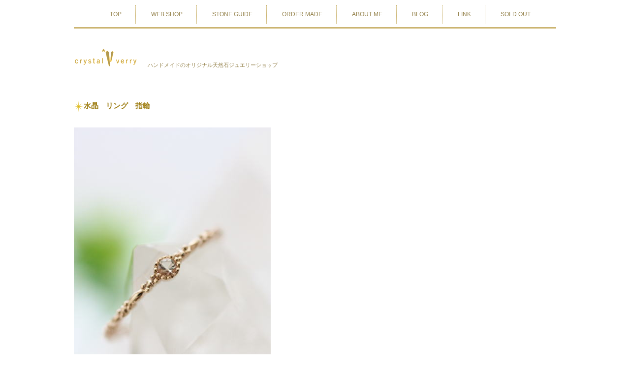

--- FILE ---
content_type: text/html; charset=UTF-8
request_url: https://crystal-verry.com/%E3%80%80%E6%B0%B4%E6%99%B6%E3%80%80%E3%83%91%E3%83%AF%E3%83%BC%E3%82%B9%E3%83%88%E3%83%BC%E3%83%B3%E3%80%80%E3%83%87%E3%82%B6%E3%82%A4%E3%83%B3%E3%80%80%E3%83%AA%E3%83%B3%E3%82%B0%E3%80%80%E6%8C%87
body_size: 10766
content:
<!DOCTYPE html>
<html dir="ltr" lang="ja" prefix="og: https://ogp.me/ns#">
<head>
<meta charset="UTF-8">
<link rel="profile" href="https://gmpg.org/xfn/11">
<title>水晶 リング 指輪 | crystal-verry*</title>

		<!-- All in One SEO 4.9.3 - aioseo.com -->
	<meta name="description" content="小さくてとても可愛い、水晶のデザインリングのご紹介です･･･ * わずか3mmのブラジル産水晶･･･ * 小さ" />
	<meta name="robots" content="max-image-preview:large" />
	<link rel="canonical" href="https://crystal-verry.com/%e3%80%80%e6%b0%b4%e6%99%b6%e3%80%80%e3%83%91%e3%83%af%e3%83%bc%e3%82%b9%e3%83%88%e3%83%bc%e3%83%b3%e3%80%80%e3%83%87%e3%82%b6%e3%82%a4%e3%83%b3%e3%80%80%e3%83%aa%e3%83%b3%e3%82%b0%e3%80%80%e6%8c%87" />
	<meta name="generator" content="All in One SEO (AIOSEO) 4.9.3" />
		<meta property="og:locale" content="ja_JP" />
		<meta property="og:site_name" content="crystal-verry* | ハンドメイドのオリジナル天然石ジュエリーショップ" />
		<meta property="og:type" content="article" />
		<meta property="og:title" content="水晶 リング 指輪 | crystal-verry*" />
		<meta property="og:description" content="小さくてとても可愛い、水晶のデザインリングのご紹介です･･･ * わずか3mmのブラジル産水晶･･･ * 小さ" />
		<meta property="og:url" content="https://crystal-verry.com/%e3%80%80%e6%b0%b4%e6%99%b6%e3%80%80%e3%83%91%e3%83%af%e3%83%bc%e3%82%b9%e3%83%88%e3%83%bc%e3%83%b3%e3%80%80%e3%83%87%e3%82%b6%e3%82%a4%e3%83%b3%e3%80%80%e3%83%aa%e3%83%b3%e3%82%b0%e3%80%80%e6%8c%87" />
		<meta property="article:published_time" content="2016-11-03T02:27:04+00:00" />
		<meta property="article:modified_time" content="2017-04-21T05:23:08+00:00" />
		<meta name="twitter:card" content="summary" />
		<meta name="twitter:title" content="水晶 リング 指輪 | crystal-verry*" />
		<meta name="twitter:description" content="小さくてとても可愛い、水晶のデザインリングのご紹介です･･･ * わずか3mmのブラジル産水晶･･･ * 小さ" />
		<script type="application/ld+json" class="aioseo-schema">
			{"@context":"https:\/\/schema.org","@graph":[{"@type":"BreadcrumbList","@id":"https:\/\/crystal-verry.com\/%e3%80%80%e6%b0%b4%e6%99%b6%e3%80%80%e3%83%91%e3%83%af%e3%83%bc%e3%82%b9%e3%83%88%e3%83%bc%e3%83%b3%e3%80%80%e3%83%87%e3%82%b6%e3%82%a4%e3%83%b3%e3%80%80%e3%83%aa%e3%83%b3%e3%82%b0%e3%80%80%e6%8c%87#breadcrumblist","itemListElement":[{"@type":"ListItem","@id":"https:\/\/crystal-verry.com#listItem","position":1,"name":"\u30db\u30fc\u30e0","item":"https:\/\/crystal-verry.com","nextItem":{"@type":"ListItem","@id":"https:\/\/crystal-verry.com\/%e3%80%80%e6%b0%b4%e6%99%b6%e3%80%80%e3%83%91%e3%83%af%e3%83%bc%e3%82%b9%e3%83%88%e3%83%bc%e3%83%b3%e3%80%80%e3%83%87%e3%82%b6%e3%82%a4%e3%83%b3%e3%80%80%e3%83%aa%e3%83%b3%e3%82%b0%e3%80%80%e6%8c%87#listItem","name":"\u6c34\u6676\u3000\u30ea\u30f3\u30b0\u3000\u6307\u8f2a"}},{"@type":"ListItem","@id":"https:\/\/crystal-verry.com\/%e3%80%80%e6%b0%b4%e6%99%b6%e3%80%80%e3%83%91%e3%83%af%e3%83%bc%e3%82%b9%e3%83%88%e3%83%bc%e3%83%b3%e3%80%80%e3%83%87%e3%82%b6%e3%82%a4%e3%83%b3%e3%80%80%e3%83%aa%e3%83%b3%e3%82%b0%e3%80%80%e6%8c%87#listItem","position":2,"name":"\u6c34\u6676\u3000\u30ea\u30f3\u30b0\u3000\u6307\u8f2a","previousItem":{"@type":"ListItem","@id":"https:\/\/crystal-verry.com#listItem","name":"\u30db\u30fc\u30e0"}}]},{"@type":"Organization","@id":"https:\/\/crystal-verry.com\/#organization","name":"\u30af\u30ea\u30b9\u30bf\u30eb\u30d9\u30ea\u30fc","description":"\u30cf\u30f3\u30c9\u30e1\u30a4\u30c9\u306e\u30aa\u30ea\u30b8\u30ca\u30eb\u5929\u7136\u77f3\u30b8\u30e5\u30a8\u30ea\u30fc\u30b7\u30e7\u30c3\u30d7","url":"https:\/\/crystal-verry.com\/","logo":{"@type":"ImageObject","url":"https:\/\/crystal-verry.com\/wp-content\/uploads\/2015\/02\/logo.png","@id":"https:\/\/crystal-verry.com\/%e3%80%80%e6%b0%b4%e6%99%b6%e3%80%80%e3%83%91%e3%83%af%e3%83%bc%e3%82%b9%e3%83%88%e3%83%bc%e3%83%b3%e3%80%80%e3%83%87%e3%82%b6%e3%82%a4%e3%83%b3%e3%80%80%e3%83%aa%e3%83%b3%e3%82%b0%e3%80%80%e6%8c%87\/#organizationLogo","width":130,"height":38,"caption":"crystal-verry"},"image":{"@id":"https:\/\/crystal-verry.com\/%e3%80%80%e6%b0%b4%e6%99%b6%e3%80%80%e3%83%91%e3%83%af%e3%83%bc%e3%82%b9%e3%83%88%e3%83%bc%e3%83%b3%e3%80%80%e3%83%87%e3%82%b6%e3%82%a4%e3%83%b3%e3%80%80%e3%83%aa%e3%83%b3%e3%82%b0%e3%80%80%e6%8c%87\/#organizationLogo"},"sameAs":["https:\/\/www.instagram.com\/crystal_verry_official\/?hl=ja"]},{"@type":"WebPage","@id":"https:\/\/crystal-verry.com\/%e3%80%80%e6%b0%b4%e6%99%b6%e3%80%80%e3%83%91%e3%83%af%e3%83%bc%e3%82%b9%e3%83%88%e3%83%bc%e3%83%b3%e3%80%80%e3%83%87%e3%82%b6%e3%82%a4%e3%83%b3%e3%80%80%e3%83%aa%e3%83%b3%e3%82%b0%e3%80%80%e6%8c%87#webpage","url":"https:\/\/crystal-verry.com\/%e3%80%80%e6%b0%b4%e6%99%b6%e3%80%80%e3%83%91%e3%83%af%e3%83%bc%e3%82%b9%e3%83%88%e3%83%bc%e3%83%b3%e3%80%80%e3%83%87%e3%82%b6%e3%82%a4%e3%83%b3%e3%80%80%e3%83%aa%e3%83%b3%e3%82%b0%e3%80%80%e6%8c%87","name":"\u6c34\u6676 \u30ea\u30f3\u30b0 \u6307\u8f2a | crystal-verry*","description":"\u5c0f\u3055\u304f\u3066\u3068\u3066\u3082\u53ef\u611b\u3044\u3001\u6c34\u6676\u306e\u30c7\u30b6\u30a4\u30f3\u30ea\u30f3\u30b0\u306e\u3054\u7d39\u4ecb\u3067\u3059\uff65\uff65\uff65 * \u308f\u305a\u304b3mm\u306e\u30d6\u30e9\u30b8\u30eb\u7523\u6c34\u6676\uff65\uff65\uff65 * \u5c0f\u3055","inLanguage":"ja","isPartOf":{"@id":"https:\/\/crystal-verry.com\/#website"},"breadcrumb":{"@id":"https:\/\/crystal-verry.com\/%e3%80%80%e6%b0%b4%e6%99%b6%e3%80%80%e3%83%91%e3%83%af%e3%83%bc%e3%82%b9%e3%83%88%e3%83%bc%e3%83%b3%e3%80%80%e3%83%87%e3%82%b6%e3%82%a4%e3%83%b3%e3%80%80%e3%83%aa%e3%83%b3%e3%82%b0%e3%80%80%e6%8c%87#breadcrumblist"},"datePublished":"2016-11-03T11:27:04+09:00","dateModified":"2017-04-21T14:23:08+09:00"},{"@type":"WebSite","@id":"https:\/\/crystal-verry.com\/#website","url":"https:\/\/crystal-verry.com\/","name":"crystal-verry*","description":"\u30cf\u30f3\u30c9\u30e1\u30a4\u30c9\u306e\u30aa\u30ea\u30b8\u30ca\u30eb\u5929\u7136\u77f3\u30b8\u30e5\u30a8\u30ea\u30fc\u30b7\u30e7\u30c3\u30d7","inLanguage":"ja","publisher":{"@id":"https:\/\/crystal-verry.com\/#organization"}}]}
		</script>
		<!-- All in One SEO -->

<meta name="viewport" content="width=device-width" />
<meta name="generator" content="WordPress 6.9" />
<link rel="alternate" type="application/rss+xml" title="crystal-verry* &raquo; フィード" href="https://crystal-verry.com/feed" />
<link rel="alternate" type="application/rss+xml" title="crystal-verry* &raquo; コメントフィード" href="https://crystal-verry.com/comments/feed" />
<link rel="alternate" title="oEmbed (JSON)" type="application/json+oembed" href="https://crystal-verry.com/wp-json/oembed/1.0/embed?url=https%3A%2F%2Fcrystal-verry.com%2F%25e3%2580%2580%25e6%25b0%25b4%25e6%2599%25b6%25e3%2580%2580%25e3%2583%2591%25e3%2583%25af%25e3%2583%25bc%25e3%2582%25b9%25e3%2583%2588%25e3%2583%25bc%25e3%2583%25b3%25e3%2580%2580%25e3%2583%2587%25e3%2582%25b6%25e3%2582%25a4%25e3%2583%25b3%25e3%2580%2580%25e3%2583%25aa%25e3%2583%25b3%25e3%2582%25b0%25e3%2580%2580%25e6%258c%2587" />
<link rel="alternate" title="oEmbed (XML)" type="text/xml+oembed" href="https://crystal-verry.com/wp-json/oembed/1.0/embed?url=https%3A%2F%2Fcrystal-verry.com%2F%25e3%2580%2580%25e6%25b0%25b4%25e6%2599%25b6%25e3%2580%2580%25e3%2583%2591%25e3%2583%25af%25e3%2583%25bc%25e3%2582%25b9%25e3%2583%2588%25e3%2583%25bc%25e3%2583%25b3%25e3%2580%2580%25e3%2583%2587%25e3%2582%25b6%25e3%2582%25a4%25e3%2583%25b3%25e3%2580%2580%25e3%2583%25aa%25e3%2583%25b3%25e3%2582%25b0%25e3%2580%2580%25e6%258c%2587&#038;format=xml" />
<style id='wp-img-auto-sizes-contain-inline-css' type='text/css'>
img:is([sizes=auto i],[sizes^="auto," i]){contain-intrinsic-size:3000px 1500px}
/*# sourceURL=wp-img-auto-sizes-contain-inline-css */
</style>
<style id='wp-emoji-styles-inline-css' type='text/css'>

	img.wp-smiley, img.emoji {
		display: inline !important;
		border: none !important;
		box-shadow: none !important;
		height: 1em !important;
		width: 1em !important;
		margin: 0 0.07em !important;
		vertical-align: -0.1em !important;
		background: none !important;
		padding: 0 !important;
	}
/*# sourceURL=wp-emoji-styles-inline-css */
</style>
<style id='wp-block-library-inline-css' type='text/css'>
:root{--wp-block-synced-color:#7a00df;--wp-block-synced-color--rgb:122,0,223;--wp-bound-block-color:var(--wp-block-synced-color);--wp-editor-canvas-background:#ddd;--wp-admin-theme-color:#007cba;--wp-admin-theme-color--rgb:0,124,186;--wp-admin-theme-color-darker-10:#006ba1;--wp-admin-theme-color-darker-10--rgb:0,107,160.5;--wp-admin-theme-color-darker-20:#005a87;--wp-admin-theme-color-darker-20--rgb:0,90,135;--wp-admin-border-width-focus:2px}@media (min-resolution:192dpi){:root{--wp-admin-border-width-focus:1.5px}}.wp-element-button{cursor:pointer}:root .has-very-light-gray-background-color{background-color:#eee}:root .has-very-dark-gray-background-color{background-color:#313131}:root .has-very-light-gray-color{color:#eee}:root .has-very-dark-gray-color{color:#313131}:root .has-vivid-green-cyan-to-vivid-cyan-blue-gradient-background{background:linear-gradient(135deg,#00d084,#0693e3)}:root .has-purple-crush-gradient-background{background:linear-gradient(135deg,#34e2e4,#4721fb 50%,#ab1dfe)}:root .has-hazy-dawn-gradient-background{background:linear-gradient(135deg,#faaca8,#dad0ec)}:root .has-subdued-olive-gradient-background{background:linear-gradient(135deg,#fafae1,#67a671)}:root .has-atomic-cream-gradient-background{background:linear-gradient(135deg,#fdd79a,#004a59)}:root .has-nightshade-gradient-background{background:linear-gradient(135deg,#330968,#31cdcf)}:root .has-midnight-gradient-background{background:linear-gradient(135deg,#020381,#2874fc)}:root{--wp--preset--font-size--normal:16px;--wp--preset--font-size--huge:42px}.has-regular-font-size{font-size:1em}.has-larger-font-size{font-size:2.625em}.has-normal-font-size{font-size:var(--wp--preset--font-size--normal)}.has-huge-font-size{font-size:var(--wp--preset--font-size--huge)}.has-text-align-center{text-align:center}.has-text-align-left{text-align:left}.has-text-align-right{text-align:right}.has-fit-text{white-space:nowrap!important}#end-resizable-editor-section{display:none}.aligncenter{clear:both}.items-justified-left{justify-content:flex-start}.items-justified-center{justify-content:center}.items-justified-right{justify-content:flex-end}.items-justified-space-between{justify-content:space-between}.screen-reader-text{border:0;clip-path:inset(50%);height:1px;margin:-1px;overflow:hidden;padding:0;position:absolute;width:1px;word-wrap:normal!important}.screen-reader-text:focus{background-color:#ddd;clip-path:none;color:#444;display:block;font-size:1em;height:auto;left:5px;line-height:normal;padding:15px 23px 14px;text-decoration:none;top:5px;width:auto;z-index:100000}html :where(.has-border-color){border-style:solid}html :where([style*=border-top-color]){border-top-style:solid}html :where([style*=border-right-color]){border-right-style:solid}html :where([style*=border-bottom-color]){border-bottom-style:solid}html :where([style*=border-left-color]){border-left-style:solid}html :where([style*=border-width]){border-style:solid}html :where([style*=border-top-width]){border-top-style:solid}html :where([style*=border-right-width]){border-right-style:solid}html :where([style*=border-bottom-width]){border-bottom-style:solid}html :where([style*=border-left-width]){border-left-style:solid}html :where(img[class*=wp-image-]){height:auto;max-width:100%}:where(figure){margin:0 0 1em}html :where(.is-position-sticky){--wp-admin--admin-bar--position-offset:var(--wp-admin--admin-bar--height,0px)}@media screen and (max-width:600px){html :where(.is-position-sticky){--wp-admin--admin-bar--position-offset:0px}}

/*# sourceURL=wp-block-library-inline-css */
</style><style id='global-styles-inline-css' type='text/css'>
:root{--wp--preset--aspect-ratio--square: 1;--wp--preset--aspect-ratio--4-3: 4/3;--wp--preset--aspect-ratio--3-4: 3/4;--wp--preset--aspect-ratio--3-2: 3/2;--wp--preset--aspect-ratio--2-3: 2/3;--wp--preset--aspect-ratio--16-9: 16/9;--wp--preset--aspect-ratio--9-16: 9/16;--wp--preset--color--black: #000000;--wp--preset--color--cyan-bluish-gray: #abb8c3;--wp--preset--color--white: #ffffff;--wp--preset--color--pale-pink: #f78da7;--wp--preset--color--vivid-red: #cf2e2e;--wp--preset--color--luminous-vivid-orange: #ff6900;--wp--preset--color--luminous-vivid-amber: #fcb900;--wp--preset--color--light-green-cyan: #7bdcb5;--wp--preset--color--vivid-green-cyan: #00d084;--wp--preset--color--pale-cyan-blue: #8ed1fc;--wp--preset--color--vivid-cyan-blue: #0693e3;--wp--preset--color--vivid-purple: #9b51e0;--wp--preset--gradient--vivid-cyan-blue-to-vivid-purple: linear-gradient(135deg,rgb(6,147,227) 0%,rgb(155,81,224) 100%);--wp--preset--gradient--light-green-cyan-to-vivid-green-cyan: linear-gradient(135deg,rgb(122,220,180) 0%,rgb(0,208,130) 100%);--wp--preset--gradient--luminous-vivid-amber-to-luminous-vivid-orange: linear-gradient(135deg,rgb(252,185,0) 0%,rgb(255,105,0) 100%);--wp--preset--gradient--luminous-vivid-orange-to-vivid-red: linear-gradient(135deg,rgb(255,105,0) 0%,rgb(207,46,46) 100%);--wp--preset--gradient--very-light-gray-to-cyan-bluish-gray: linear-gradient(135deg,rgb(238,238,238) 0%,rgb(169,184,195) 100%);--wp--preset--gradient--cool-to-warm-spectrum: linear-gradient(135deg,rgb(74,234,220) 0%,rgb(151,120,209) 20%,rgb(207,42,186) 40%,rgb(238,44,130) 60%,rgb(251,105,98) 80%,rgb(254,248,76) 100%);--wp--preset--gradient--blush-light-purple: linear-gradient(135deg,rgb(255,206,236) 0%,rgb(152,150,240) 100%);--wp--preset--gradient--blush-bordeaux: linear-gradient(135deg,rgb(254,205,165) 0%,rgb(254,45,45) 50%,rgb(107,0,62) 100%);--wp--preset--gradient--luminous-dusk: linear-gradient(135deg,rgb(255,203,112) 0%,rgb(199,81,192) 50%,rgb(65,88,208) 100%);--wp--preset--gradient--pale-ocean: linear-gradient(135deg,rgb(255,245,203) 0%,rgb(182,227,212) 50%,rgb(51,167,181) 100%);--wp--preset--gradient--electric-grass: linear-gradient(135deg,rgb(202,248,128) 0%,rgb(113,206,126) 100%);--wp--preset--gradient--midnight: linear-gradient(135deg,rgb(2,3,129) 0%,rgb(40,116,252) 100%);--wp--preset--font-size--small: 13px;--wp--preset--font-size--medium: 20px;--wp--preset--font-size--large: 36px;--wp--preset--font-size--x-large: 42px;--wp--preset--spacing--20: 0.44rem;--wp--preset--spacing--30: 0.67rem;--wp--preset--spacing--40: 1rem;--wp--preset--spacing--50: 1.5rem;--wp--preset--spacing--60: 2.25rem;--wp--preset--spacing--70: 3.38rem;--wp--preset--spacing--80: 5.06rem;--wp--preset--shadow--natural: 6px 6px 9px rgba(0, 0, 0, 0.2);--wp--preset--shadow--deep: 12px 12px 50px rgba(0, 0, 0, 0.4);--wp--preset--shadow--sharp: 6px 6px 0px rgba(0, 0, 0, 0.2);--wp--preset--shadow--outlined: 6px 6px 0px -3px rgb(255, 255, 255), 6px 6px rgb(0, 0, 0);--wp--preset--shadow--crisp: 6px 6px 0px rgb(0, 0, 0);}:where(.is-layout-flex){gap: 0.5em;}:where(.is-layout-grid){gap: 0.5em;}body .is-layout-flex{display: flex;}.is-layout-flex{flex-wrap: wrap;align-items: center;}.is-layout-flex > :is(*, div){margin: 0;}body .is-layout-grid{display: grid;}.is-layout-grid > :is(*, div){margin: 0;}:where(.wp-block-columns.is-layout-flex){gap: 2em;}:where(.wp-block-columns.is-layout-grid){gap: 2em;}:where(.wp-block-post-template.is-layout-flex){gap: 1.25em;}:where(.wp-block-post-template.is-layout-grid){gap: 1.25em;}.has-black-color{color: var(--wp--preset--color--black) !important;}.has-cyan-bluish-gray-color{color: var(--wp--preset--color--cyan-bluish-gray) !important;}.has-white-color{color: var(--wp--preset--color--white) !important;}.has-pale-pink-color{color: var(--wp--preset--color--pale-pink) !important;}.has-vivid-red-color{color: var(--wp--preset--color--vivid-red) !important;}.has-luminous-vivid-orange-color{color: var(--wp--preset--color--luminous-vivid-orange) !important;}.has-luminous-vivid-amber-color{color: var(--wp--preset--color--luminous-vivid-amber) !important;}.has-light-green-cyan-color{color: var(--wp--preset--color--light-green-cyan) !important;}.has-vivid-green-cyan-color{color: var(--wp--preset--color--vivid-green-cyan) !important;}.has-pale-cyan-blue-color{color: var(--wp--preset--color--pale-cyan-blue) !important;}.has-vivid-cyan-blue-color{color: var(--wp--preset--color--vivid-cyan-blue) !important;}.has-vivid-purple-color{color: var(--wp--preset--color--vivid-purple) !important;}.has-black-background-color{background-color: var(--wp--preset--color--black) !important;}.has-cyan-bluish-gray-background-color{background-color: var(--wp--preset--color--cyan-bluish-gray) !important;}.has-white-background-color{background-color: var(--wp--preset--color--white) !important;}.has-pale-pink-background-color{background-color: var(--wp--preset--color--pale-pink) !important;}.has-vivid-red-background-color{background-color: var(--wp--preset--color--vivid-red) !important;}.has-luminous-vivid-orange-background-color{background-color: var(--wp--preset--color--luminous-vivid-orange) !important;}.has-luminous-vivid-amber-background-color{background-color: var(--wp--preset--color--luminous-vivid-amber) !important;}.has-light-green-cyan-background-color{background-color: var(--wp--preset--color--light-green-cyan) !important;}.has-vivid-green-cyan-background-color{background-color: var(--wp--preset--color--vivid-green-cyan) !important;}.has-pale-cyan-blue-background-color{background-color: var(--wp--preset--color--pale-cyan-blue) !important;}.has-vivid-cyan-blue-background-color{background-color: var(--wp--preset--color--vivid-cyan-blue) !important;}.has-vivid-purple-background-color{background-color: var(--wp--preset--color--vivid-purple) !important;}.has-black-border-color{border-color: var(--wp--preset--color--black) !important;}.has-cyan-bluish-gray-border-color{border-color: var(--wp--preset--color--cyan-bluish-gray) !important;}.has-white-border-color{border-color: var(--wp--preset--color--white) !important;}.has-pale-pink-border-color{border-color: var(--wp--preset--color--pale-pink) !important;}.has-vivid-red-border-color{border-color: var(--wp--preset--color--vivid-red) !important;}.has-luminous-vivid-orange-border-color{border-color: var(--wp--preset--color--luminous-vivid-orange) !important;}.has-luminous-vivid-amber-border-color{border-color: var(--wp--preset--color--luminous-vivid-amber) !important;}.has-light-green-cyan-border-color{border-color: var(--wp--preset--color--light-green-cyan) !important;}.has-vivid-green-cyan-border-color{border-color: var(--wp--preset--color--vivid-green-cyan) !important;}.has-pale-cyan-blue-border-color{border-color: var(--wp--preset--color--pale-cyan-blue) !important;}.has-vivid-cyan-blue-border-color{border-color: var(--wp--preset--color--vivid-cyan-blue) !important;}.has-vivid-purple-border-color{border-color: var(--wp--preset--color--vivid-purple) !important;}.has-vivid-cyan-blue-to-vivid-purple-gradient-background{background: var(--wp--preset--gradient--vivid-cyan-blue-to-vivid-purple) !important;}.has-light-green-cyan-to-vivid-green-cyan-gradient-background{background: var(--wp--preset--gradient--light-green-cyan-to-vivid-green-cyan) !important;}.has-luminous-vivid-amber-to-luminous-vivid-orange-gradient-background{background: var(--wp--preset--gradient--luminous-vivid-amber-to-luminous-vivid-orange) !important;}.has-luminous-vivid-orange-to-vivid-red-gradient-background{background: var(--wp--preset--gradient--luminous-vivid-orange-to-vivid-red) !important;}.has-very-light-gray-to-cyan-bluish-gray-gradient-background{background: var(--wp--preset--gradient--very-light-gray-to-cyan-bluish-gray) !important;}.has-cool-to-warm-spectrum-gradient-background{background: var(--wp--preset--gradient--cool-to-warm-spectrum) !important;}.has-blush-light-purple-gradient-background{background: var(--wp--preset--gradient--blush-light-purple) !important;}.has-blush-bordeaux-gradient-background{background: var(--wp--preset--gradient--blush-bordeaux) !important;}.has-luminous-dusk-gradient-background{background: var(--wp--preset--gradient--luminous-dusk) !important;}.has-pale-ocean-gradient-background{background: var(--wp--preset--gradient--pale-ocean) !important;}.has-electric-grass-gradient-background{background: var(--wp--preset--gradient--electric-grass) !important;}.has-midnight-gradient-background{background: var(--wp--preset--gradient--midnight) !important;}.has-small-font-size{font-size: var(--wp--preset--font-size--small) !important;}.has-medium-font-size{font-size: var(--wp--preset--font-size--medium) !important;}.has-large-font-size{font-size: var(--wp--preset--font-size--large) !important;}.has-x-large-font-size{font-size: var(--wp--preset--font-size--x-large) !important;}
/*# sourceURL=global-styles-inline-css */
</style>

<style id='classic-theme-styles-inline-css' type='text/css'>
/*! This file is auto-generated */
.wp-block-button__link{color:#fff;background-color:#32373c;border-radius:9999px;box-shadow:none;text-decoration:none;padding:calc(.667em + 2px) calc(1.333em + 2px);font-size:1.125em}.wp-block-file__button{background:#32373c;color:#fff;text-decoration:none}
/*# sourceURL=/wp-includes/css/classic-themes.min.css */
</style>
<link rel='stylesheet' id='omega-style-css' href='https://crystal-verry.com/wp-content/themes/crystal-verry/style.css?ver=6.9' type='text/css' media='all' />
<link rel="https://api.w.org/" href="https://crystal-verry.com/wp-json/" /><link rel="alternate" title="JSON" type="application/json" href="https://crystal-verry.com/wp-json/wp/v2/pages/5393" /><link rel="EditURI" type="application/rsd+xml" title="RSD" href="https://crystal-verry.com/xmlrpc.php?rsd" />
<link rel='shortlink' href='https://crystal-verry.com/?p=5393' />
	<!--[if lt IE 9]>
	<script src="https://crystal-verry.com/wp-content/themes/omega/js/html5.js" type="text/javascript"></script>
	<![endif]-->

<style type="text/css" id="custom-css"></style>
<link rel="shortcut icon" href="https://crystal-verry.com/wp-content/uploads/2015/01/favicon2.ico"/>
</head>
<body data-rsssl=1 class="wordpress ltr child-theme y2026 m01 d20 h15 tuesday logged-out singular singular-page singular-page-5393" dir="ltr" itemscope="itemscope" itemtype="http://schema.org/WebPage">
<div class="site-container">
	<nav id="navigation" class="nav-primary" role="navigation" itemscope="itemscope" itemtype="http://schema.org/SiteNavigationElement">	
	<div class="wrap"><a href="#" id="menu-icon" class="menu-icon"><span></span></a><ul id="menu-new" class="menu omega-nav-menu menu-primary"><li id="menu-item-2964" class="menu-item menu-item-type-custom menu-item-object-custom menu-item-home first menu-item-2964"><a href="https://crystal-verry.com/" title="トップページ">TOP</a></li>
<li id="menu-item-2966" class="menu-item menu-item-type-custom menu-item-object-custom menu-item-has-children menu-item-2966"><a href="https://crystal-verry.com/web_shop/" title="お買い物はこちらから…*">WEB SHOP</a>
<ul class="sub-menu">
	<li id="menu-item-3555" class="menu-item menu-item-type-post_type menu-item-object-page menu-item-3555"><a href="https://crystal-verry.com/web_shop/web_shop_ring">リング</a></li>
	<li id="menu-item-3556" class="menu-item menu-item-type-post_type menu-item-object-page menu-item-3556"><a href="https://crystal-verry.com/web_shop/web_shop_pendant-necklace">ペンダント＆ネックレス</a></li>
	<li id="menu-item-3563" class="menu-item menu-item-type-post_type menu-item-object-page menu-item-3563"><a href="https://crystal-verry.com/web_shop/web_shop_pierce_necklace">ピアス＆イアリング</a></li>
	<li id="menu-item-3557" class="menu-item menu-item-type-post_type menu-item-object-page menu-item-3557"><a href="https://crystal-verry.com/web_shop/web_shop_bracelet">ブレスレット</a></li>
	<li id="menu-item-3558" class="menu-item menu-item-type-post_type menu-item-object-page menu-item-3558"><a href="https://crystal-verry.com/web_shop/web_shop_charm">チャーム</a></li>
	<li id="menu-item-3562" class="menu-item menu-item-type-post_type menu-item-object-page menu-item-3562"><a href="https://crystal-verry.com/web_shop/web_shop_mineral">天然石ルース</a></li>
	<li id="menu-item-3564" class="menu-item menu-item-type-post_type menu-item-object-page menu-item-3564"><a href="https://crystal-verry.com/web_shop/web_shop_polish">天然石ポリッシュ</a></li>
	<li id="menu-item-8419" class="menu-item menu-item-type-custom menu-item-object-custom menu-item-8419"><a href="https://crystal-verry.shop-pro.jp/?mode=cate&#038;csid=0&#038;cbid=322913">crystal-verry*定番品</a></li>
	<li id="menu-item-8449" class="menu-item menu-item-type-custom menu-item-object-custom menu-item-8449"><a href="https://crystal-verry.shop-pro.jp/?mode=cate&#038;cbid=132391&#038;csid=0&#038;sort=n">天然石原石・鉱物</a></li>
	<li id="menu-item-8451" class="menu-item menu-item-type-custom menu-item-object-custom menu-item-8451"><a href="https://crystal-verry.shop-pro.jp/?mode=cate&#038;cbid=1973294&#038;csid=0&#038;sort=n">ヴィンテージ＆スペシャル</a></li>
	<li id="menu-item-3591" class="menu-item menu-item-type-post_type menu-item-object-page menu-item-3591"><a href="https://crystal-verry.com/web_shop/web_shop_order_made">オーダーメイド</a></li>
	<li id="menu-item-8450" class="menu-item menu-item-type-custom menu-item-object-custom menu-item-8450"><a href="https://crystal-verry.shop-pro.jp/?mode=cate&#038;cbid=132392&#038;csid=0&#038;sort=n">天然石レアストーン</a></li>
	<li id="menu-item-8612" class="menu-item menu-item-type-custom menu-item-object-custom menu-item-8612"><a href="https://crystal-verry.shop-pro.jp/?mode=cate&#038;cbid=2638731&#038;csid=0&#038;sort=n">jyuzu</a></li>
	<li id="menu-item-8604" class="menu-item menu-item-type-custom menu-item-object-custom menu-item-8604"><a href="https://crystal-verry.shop-pro.jp/?mode=cate&#038;cbid=2624422&#038;csid=0&#038;sort=n">H(アッシュ)men&#8217;s</a></li>
</ul>
</li>
<li id="menu-item-2967" class="menu-item menu-item-type-custom menu-item-object-custom menu-item-2967"><a href="https://crystal-verry.com/stone-guide/" title="天然石の意味">STONE GUIDE</a></li>
<li id="menu-item-2968" class="menu-item menu-item-type-custom menu-item-object-custom menu-item-2968"><a href="https://crystal-verry.com/web_shop/web_shop_order_made/%e3%82%aa%e3%83%bc%e3%83%80%e3%83%bc%e3%83%a1%e3%82%a4%e3%83%89%e3%82%b8%e3%83%a5%e3%82%a8%e3%83%aa%e3%83%bc%e3%81%ae%e3%81%94%e6%b3%a8%e6%96%87%e6%96%b9%e6%b3%95" title="オーダーメイドジュエリーのご注文方法">ORDER MADE</a></li>
<li id="menu-item-2969" class="menu-item menu-item-type-custom menu-item-object-custom menu-item-2969"><a href="https://crystal-verry.com/about_me/" title="運営者の紹介など">ABOUT ME</a></li>
<li id="menu-item-2970" class="menu-item menu-item-type-custom menu-item-object-custom menu-item-2970"><a target="_blank" href="https://crystal-verry-blog.com/" title="crystal-verry*ブログ">BLOG</a></li>
<li id="menu-item-2971" class="menu-item menu-item-type-custom menu-item-object-custom menu-item-2971"><a href="https://crystal-verry.com/links/" title="リンク集">LINK</a></li>
<li id="menu-item-3709" class="menu-item menu-item-type-post_type menu-item-object-page last menu-item-3709"><a href="https://crystal-verry.com/sold-out-gallery">SOLD OUT</a></li>
</ul></div></nav><!-- .nav-primary --><header id="header" class="site-header" role="banner" itemscope="itemscope" itemtype="http://schema.org/WPHeader"><div class="wrap"><div class="title-area"><div itemscope itemtype="http://schema.org/Organization" class="site-title"><a itemprop="url" href="https://crystal-verry.com" title="crystal-verry*" rel="home"><img itemprop="logo" alt="crystal-verry*" src="https://crystal-verry.com/wp-content/uploads/2015/02/logo.png"/></a></div><h3 class="site-description"><span>ハンドメイドのオリジナル天然石ジュエリーショップ</span></h3></div></div></header><!-- .site-header -->	<div class="site-inner">
		<div class="wrap"><main  class="content" id="content" role="main" itemprop="mainContentOfPage">
			<article id="post-5393" class="entry page publish author-crystal-verry post-5393" itemscope="itemscope" itemtype="http://schema.org/CreativeWork"><div class="entry-wrap">
			<header class="entry-header">	<h1 class="entry-title" itemprop="headline">水晶　リング　指輪</h1>
</header><!-- .entry-header -->		
	<div class="entry-content" itemprop="text">
<p><a href="https://crystal-verry.com/wp-content/uploads/2016/11/36394129_o1.jpg"><img fetchpriority="high" decoding="async" src="https://crystal-verry.com/wp-content/uploads/2016/11/36394129_o1.jpg" alt="水晶　パワーストーン　デザイン　リング　指輪" width="400" height="600" class="alignnone size-full wp-image-5394" srcset="https://crystal-verry.com/wp-content/uploads/2016/11/36394129_o1.jpg 400w, https://crystal-verry.com/wp-content/uploads/2016/11/36394129_o1-200x300.jpg 200w" sizes="(max-width: 400px) 100vw, 400px" /></a></p>
<p><a href="https://crystal-verry.com/wp-content/uploads/2016/11/36394129_o2.jpg"><img decoding="async" src="https://crystal-verry.com/wp-content/uploads/2016/11/36394129_o2.jpg" alt="水晶　パワーストーン　デザイン　リング　指輪" width="397" height="601" class="alignnone size-full wp-image-5395" srcset="https://crystal-verry.com/wp-content/uploads/2016/11/36394129_o2.jpg 397w, https://crystal-verry.com/wp-content/uploads/2016/11/36394129_o2-198x300.jpg 198w" sizes="(max-width: 397px) 100vw, 397px" /></a></p>
<p><a href="https://crystal-verry.com/wp-content/uploads/2016/11/36394129_o3.jpg"><img decoding="async" src="https://crystal-verry.com/wp-content/uploads/2016/11/36394129_o3.jpg" alt="水晶　パワーストーン　デザイン　リング　指輪" width="400" height="600" class="alignnone size-full wp-image-5396" srcset="https://crystal-verry.com/wp-content/uploads/2016/11/36394129_o3.jpg 400w, https://crystal-verry.com/wp-content/uploads/2016/11/36394129_o3-200x300.jpg 200w" sizes="(max-width: 400px) 100vw, 400px" /></a></p>
<p>小さくてとても可愛い、水晶のデザインリングのご紹介です･･･ *</p>
<p>わずか3mmのブラジル産水晶･･･ *<br />
小さいサイズなのに、とても細かく美しいダイヤモンドカッティング･･･◇</p>
<p>crystal-verry*がずっと長い間拘って手に入れた、思い入れのあるプチルース。<br />
ストーンの切り出しから、カッティングまでの工程を見守った<br />
究極のオリジナルメイキングです✧˖°</p>
<p>奥ゆかしくて柔らかい<br />
なのに存在感のある理想のリング･･･ *</p>
<p>水晶リングでは珍しいK18のピンクゴールドでのメイキングで<br />
このストーンとの波動もぴったり☆。*ﾟ</p>
<p>このストーンの波動キーワードは「<b>自信・夢実現</b>」</p>
<p>とにかく全てに対して自信を持てるよう<br />
気持ちをサポートしてくれるストーンです。</p>
<p>やがてその自信は大きく大きく育ち<br />
確信へと変わっていくことでしょう･･･ *</p>
<p>自信が持てるようになると、<br />
今まで興味がなかった事に対してもフットワークが軽くなり<br />
またそこから交友関係が広がります。</p>
<p>そして今まで持っていた勘違いや<br />
思い込みも手放せて、毎日がHappy波動に包まれます✧˖°</p>
<p>また<br />
それが夢実現に繋がっていくことでしょうﾟ+.☆</p>
<p>素敵ですね･･･*</p>
<p>身に着けているのを忘れてしまうくらい<br />
自然な着け心地ですが<br />
そのサポート力はとっても大きいのですよ･･･*</p>
<p>サイズは7号のシンデレラサイズ。<br />
ピッタリとくる持ち主さまの元へ、運命の出逢いが出来ますよう✧˖°<br />
・<br />
・<br />
・<br />
・<br />
・<br />
クリアクォーツ　天然石　水晶　　ブラジル産<br />
ダイヤモンドカット　3mm　18金　ピンクゴールド</p>
<p>*◆・sold outギャラリーの作品は すべて世界に１つだけの<br />
ストーンに合わせてメイキングした一点もののジュエリーになります。</p>
<p>全く同じものは制作できませんので ご了承くださいませ。<br />
こちらのメイキングをご参考にお見積りは可能です・◆*<br />
・<br />
・</p>

<p>ご注文を受けてから制作する商品もございますので、お届けまで10日程かかる場合があります。</p>
<div id="key">
<ul>
<li>詳しくは<a href="https://secure.shop-pro.jp/?mode=inq&#038;shop_id=PA01020259">こちら</a>までお問い合わせ下さい･･･*<br />
価格は2025 ・12月現在のものです。地金の変動等により変更になる場もございます。</li>
</ul></div>
	
	</div>
		</div></article>				
	</main><!-- .content -->


<div class="footer-block">
<div class="footer-block-in">
<ul><li><h2 class="widgettitle">MENU</h2>
<div class="menu-footer-container"><ul id="menu-footer" class="menu"><li id="menu-item-8318" class="menu-item menu-item-type-post_type menu-item-object-page menu-item-home first menu-item-8318"><a href="https://crystal-verry.com/">TOP</a></li>
<li id="menu-item-8319" class="menu-item menu-item-type-post_type menu-item-object-page menu-item-8319"><a href="https://crystal-verry.com/web_shop">WEB SHOP</a></li>
<li id="menu-item-8320" class="menu-item menu-item-type-post_type menu-item-object-page menu-item-8320"><a href="https://crystal-verry.com/stone_guide">STONE GUIDE</a></li>
<li id="menu-item-8321" class="menu-item menu-item-type-post_type menu-item-object-page menu-item-8321"><a href="https://crystal-verry.com/web_shop/web_shop_order_made">HOW TO ORDER</a></li>
<li id="menu-item-8322" class="menu-item menu-item-type-post_type menu-item-object-page menu-item-8322"><a href="https://crystal-verry.com/about_me">ABOUT</a></li>
<li id="menu-item-8323" class="menu-item menu-item-type-post_type menu-item-object-page menu-item-8323"><a href="https://crystal-verry.com/links">LINK</a></li>
<li id="menu-item-8325" class="menu-item menu-item-type-custom menu-item-object-custom menu-item-8325"><a href="https://crystal-verry-blog.com/">BLOG</a></li>
<li id="menu-item-8324" class="menu-item menu-item-type-post_type menu-item-object-page last menu-item-8324"><a href="https://crystal-verry.com/sold-out-gallery">SOLD OUT GALLERY</a></li>
</ul></div></li></ul></div>
<div class="footer-block-in">
<ul><li>			<div class="textwidget"><a href="https://www.dff.jp/" target="_blank"><img src="https://crystal-verry.com/wp-content/uploads/2015/01/bana1113.jpg" /></a>
<br><br>
<a href="https://www.e-shops.jp/sh/rk39/html/" target="_blank"><img src="https://crystal-verry.com/wp-content/uploads/2015/01/img2183.gif" alt="宝石･ジュエリー" /></a> 
<br><br><a href="https://crystal-verry.com/kobutsu">古物営業法に基づく表記</a>
</div>
		</li></ul></div>
<div class="footer-block-in">
</div>
</div>


		</div>	</div><!-- .site-inner -->

	<footer id="footer" class="site-footer" role="contentinfo" itemscope="itemscope" itemtype="http://schema.org/WPFooter"><div class="wrap"><div class="footer-content footer-insert"><p class="copyright">Copyright &#169; 2026 crystal-verry*.</p>

<p class="credit"><a class="child-link" href="https://themehall.com/family-minimalist-responsive-wordpress-theme" title="crystal-velly WordPress テーマ">crystal-velly</a> WordPress Theme by themehall.com</p></div></div></footer><!-- .site-footer --></div><!-- .site-container -->

<script type="speculationrules">
{"prefetch":[{"source":"document","where":{"and":[{"href_matches":"/*"},{"not":{"href_matches":["/wp-*.php","/wp-admin/*","/wp-content/uploads/*","/wp-content/*","/wp-content/plugins/*","/wp-content/themes/crystal-verry/*","/wp-content/themes/omega/*","/*\\?(.+)"]}},{"not":{"selector_matches":"a[rel~=\"nofollow\"]"}},{"not":{"selector_matches":".no-prefetch, .no-prefetch a"}}]},"eagerness":"conservative"}]}
</script>
<script id="wp-emoji-settings" type="application/json">
{"baseUrl":"https://s.w.org/images/core/emoji/17.0.2/72x72/","ext":".png","svgUrl":"https://s.w.org/images/core/emoji/17.0.2/svg/","svgExt":".svg","source":{"concatemoji":"https://crystal-verry.com/wp-includes/js/wp-emoji-release.min.js?ver=6.9"}}
</script>
<script type="module">
/* <![CDATA[ */
/*! This file is auto-generated */
const a=JSON.parse(document.getElementById("wp-emoji-settings").textContent),o=(window._wpemojiSettings=a,"wpEmojiSettingsSupports"),s=["flag","emoji"];function i(e){try{var t={supportTests:e,timestamp:(new Date).valueOf()};sessionStorage.setItem(o,JSON.stringify(t))}catch(e){}}function c(e,t,n){e.clearRect(0,0,e.canvas.width,e.canvas.height),e.fillText(t,0,0);t=new Uint32Array(e.getImageData(0,0,e.canvas.width,e.canvas.height).data);e.clearRect(0,0,e.canvas.width,e.canvas.height),e.fillText(n,0,0);const a=new Uint32Array(e.getImageData(0,0,e.canvas.width,e.canvas.height).data);return t.every((e,t)=>e===a[t])}function p(e,t){e.clearRect(0,0,e.canvas.width,e.canvas.height),e.fillText(t,0,0);var n=e.getImageData(16,16,1,1);for(let e=0;e<n.data.length;e++)if(0!==n.data[e])return!1;return!0}function u(e,t,n,a){switch(t){case"flag":return n(e,"\ud83c\udff3\ufe0f\u200d\u26a7\ufe0f","\ud83c\udff3\ufe0f\u200b\u26a7\ufe0f")?!1:!n(e,"\ud83c\udde8\ud83c\uddf6","\ud83c\udde8\u200b\ud83c\uddf6")&&!n(e,"\ud83c\udff4\udb40\udc67\udb40\udc62\udb40\udc65\udb40\udc6e\udb40\udc67\udb40\udc7f","\ud83c\udff4\u200b\udb40\udc67\u200b\udb40\udc62\u200b\udb40\udc65\u200b\udb40\udc6e\u200b\udb40\udc67\u200b\udb40\udc7f");case"emoji":return!a(e,"\ud83e\u1fac8")}return!1}function f(e,t,n,a){let r;const o=(r="undefined"!=typeof WorkerGlobalScope&&self instanceof WorkerGlobalScope?new OffscreenCanvas(300,150):document.createElement("canvas")).getContext("2d",{willReadFrequently:!0}),s=(o.textBaseline="top",o.font="600 32px Arial",{});return e.forEach(e=>{s[e]=t(o,e,n,a)}),s}function r(e){var t=document.createElement("script");t.src=e,t.defer=!0,document.head.appendChild(t)}a.supports={everything:!0,everythingExceptFlag:!0},new Promise(t=>{let n=function(){try{var e=JSON.parse(sessionStorage.getItem(o));if("object"==typeof e&&"number"==typeof e.timestamp&&(new Date).valueOf()<e.timestamp+604800&&"object"==typeof e.supportTests)return e.supportTests}catch(e){}return null}();if(!n){if("undefined"!=typeof Worker&&"undefined"!=typeof OffscreenCanvas&&"undefined"!=typeof URL&&URL.createObjectURL&&"undefined"!=typeof Blob)try{var e="postMessage("+f.toString()+"("+[JSON.stringify(s),u.toString(),c.toString(),p.toString()].join(",")+"));",a=new Blob([e],{type:"text/javascript"});const r=new Worker(URL.createObjectURL(a),{name:"wpTestEmojiSupports"});return void(r.onmessage=e=>{i(n=e.data),r.terminate(),t(n)})}catch(e){}i(n=f(s,u,c,p))}t(n)}).then(e=>{for(const n in e)a.supports[n]=e[n],a.supports.everything=a.supports.everything&&a.supports[n],"flag"!==n&&(a.supports.everythingExceptFlag=a.supports.everythingExceptFlag&&a.supports[n]);var t;a.supports.everythingExceptFlag=a.supports.everythingExceptFlag&&!a.supports.flag,a.supports.everything||((t=a.source||{}).concatemoji?r(t.concatemoji):t.wpemoji&&t.twemoji&&(r(t.twemoji),r(t.wpemoji)))});
//# sourceURL=https://crystal-verry.com/wp-includes/js/wp-emoji-loader.min.js
/* ]]> */
</script>
</body>
</html>